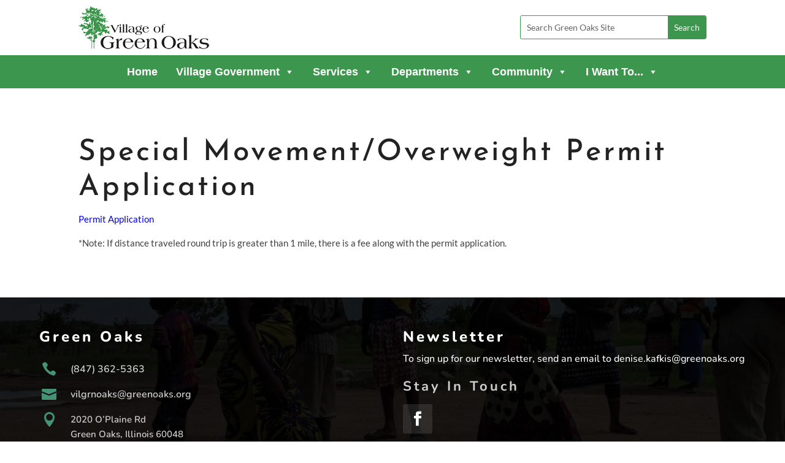

--- FILE ---
content_type: text/css
request_url: https://www.greenoaks.org/wp-content/et-cache/14116/et-core-unified-14116.min.css?ver=1768752494
body_size: -74
content:
.wpbdp-categories .cat-item{margin:0px!important}.custom_menu_v27 ul.sub-menu li:hover,.custom_menu_v27 ul.sub-menu li.current-menu-item{background-color:#2D6F38!important}.blurb-hover .et_pb_column:hover .et-pb-icon{background-color:#2D6F38!important;-webkit-transition-delay:.05s;transition-delay:.05s;-webkit-transition-duration:.75s;transition-duration:.75s;-webkit-transform:translate3d(0,0,0);transform:translate3d(0,0,0)}.blurb-hover .et_pb_column:hover h4{color:#2D6F38!important}#npTopMenu .et_pb_menu .et_pb_menu__menu>nav>ul>li>ul,#npTopMenu .et_pb_fullwidth_menu .et_pb_menu__menu>nav>ul>li>ul{top:calc(100% - 14px)}.et_pb_menu__wrap .mobile_menu_bar{padding-top:20px}.custom_menu_v27 ul.sub-menu li a{padding-top:0px!important;padding-left:15px!important;padding-right:15px!important;padding-top:6px!important;padding-bottom:6px!important}.et-menu li li.menu-item-has-children>a:first-child::after{right:-20px!important}.npIndent{padding-left:25px}.dipe-cf7 .wpcf7 form>div,.dipe-cf7 .wpcf7 form>p{margin-bottom:0em}h2,h3,h4,h5,h6{margin-top:20px!important}ul.mm-sub-menu{list-style:none}h5{font-size:18px}ul.mm-sub-menu{padding:0 0 10px .5em}.mmTitle a{display:block;background:#e3f4e7;font-family:inherit;padding:0px 10px 0px 0px;line-height:35px;text-decoration:none;text-transform:none;vertical-align:baseline}.mm-sub-menu li a{display:block;background:#e3f4e7;color:#666;font-family:inherit;font-size:14px;font-weight:normal;padding:0px 10px 0px 10px;line-height:35px;text-decoration:none;text-transform:none;vertical-align:baseline}.mmTitle a:hover,.mm-sub-menu li a:hover{background:#97d5a2;font-weight:normal;text-decoration:none;color:#666}.npBlurb .et_pb_main_blurb_image{margin-bottom:0px!important}

--- FILE ---
content_type: text/css
request_url: https://www.greenoaks.org/wp-content/et-cache/14116/et-core-unified-tb-12696-tb-13397-deferred-14116.min.css?ver=1768752494
body_size: 529
content:
.et_pb_section_1_tb_header.et_pb_section{padding-top:0px;padding-bottom:0px}.et_pb_section_1_tb_header{z-index:500;position:relative}.et_pb_row_0_tb_header.et_pb_row{padding-top:10px!important;padding-bottom:10px!important;padding-top:10px;padding-bottom:10px}.et_pb_row_0_tb_header,body #page-container .et-db #et-boc .et-l .et_pb_row_0_tb_header.et_pb_row,body.et_pb_pagebuilder_layout.single #page-container #et-boc .et-l .et_pb_row_0_tb_header.et_pb_row,body.et_pb_pagebuilder_layout.single.et_full_width_page #page-container #et-boc .et-l .et_pb_row_0_tb_header.et_pb_row{max-width:1280px}.et_pb_image_0_tb_header{text-align:left;margin-left:0}.et_pb_text_0_tb_header.et_pb_text{color:#000000!important}.et_pb_text_0_tb_header{font-family:'Source Sans Pro',Helvetica,Arial,Lucida,sans-serif;font-weight:700;font-size:18px;margin-right:25px!important;margin-bottom:0px!important}.et_pb_search_0_tb_header input.et_pb_searchsubmit{color:#FFFFFF!important;background-color:#3d964d!important;border-color:#3d964d!important}.et_pb_search_0_tb_header.et_pb_search{border-color:#3d964d}.et_pb_search_0_tb_header{overflow-x:hidden;overflow-y:hidden;margin-top:15px!important}.et_pb_search_0_tb_header input.et_pb_s{padding-top:0.715em!important;padding-right:0.715em!important;padding-bottom:0.715em!important;padding-left:0.715em!important;border-color:#3d964d!important;height:auto;min-height:0}.et_pb_row_1_tb_header{background-color:#320a4b}.et_pb_row_1_tb_header.et_pb_row{padding-top:0px!important;padding-bottom:0px!important;padding-top:0px;padding-bottom:0px}.et_pb_row_1_tb_header,body #page-container .et-db #et-boc .et-l .et_pb_row_1_tb_header.et_pb_row,body.et_pb_pagebuilder_layout.single #page-container #et-boc .et-l .et_pb_row_1_tb_header.et_pb_row,body.et_pb_pagebuilder_layout.single.et_full_width_page #page-container #et-boc .et-l .et_pb_row_1_tb_header.et_pb_row{width:100%;max-width:100%}.et_pb_code_0_tb_header{padding-top:0px;padding-bottom:0px;margin-top:0px!important;margin-bottom:0px!important}@media only screen and (max-width:980px){.et_pb_row_0_tb_header,body #page-container .et-db #et-boc .et-l .et_pb_row_0_tb_header.et_pb_row,body.et_pb_pagebuilder_layout.single #page-container #et-boc .et-l .et_pb_row_0_tb_header.et_pb_row,body.et_pb_pagebuilder_layout.single.et_full_width_page #page-container #et-boc .et-l .et_pb_row_0_tb_header.et_pb_row{width:90%}.et_pb_image_0_tb_header .et_pb_image_wrap img{width:auto}}@media only screen and (min-width:768px) and (max-width:980px){.et_pb_column_0_tb_header{margin-bottom:0px!important}.et_pb_text_0_tb_header{display:none!important}}@media only screen and (max-width:767px){.et_pb_column_0_tb_header{margin-bottom:30px!important}.et_pb_image_0_tb_header{text-align:center;margin-left:auto;margin-right:auto}.et_pb_image_0_tb_header .et_pb_image_wrap img{width:auto}.et_pb_text_0_tb_header{display:none!important}}div.et_pb_section.et_pb_section_0_tb_footer{background-blend-mode:multiply;background-image:url(https://www.greenoaks.org/wp-content/uploads/2021/06/082719F-348E-4314-BC35876EB33D3FB0.jpg)!important}.et_pb_section_0_tb_footer.et_pb_section{padding-top:30px;padding-bottom:20px;background-color:#1e2022!important}.et_pb_row_0_tb_footer{border-bottom-color:#}.et_pb_row_0_tb_footer.et_pb_row{padding-top:0px!important;padding-bottom:20px!important;padding-top:0px;padding-bottom:20px}.et_pb_row_0_tb_footer,body #page-container .et-db #et-boc .et-l .et_pb_row_0_tb_footer.et_pb_row,body.et_pb_pagebuilder_layout.single #page-container #et-boc .et-l .et_pb_row_0_tb_footer.et_pb_row,body.et_pb_pagebuilder_layout.single.et_full_width_page #page-container #et-boc .et-l .et_pb_row_0_tb_footer.et_pb_row{max-width:1280px}.et_pb_text_0_tb_footer.et_pb_text,.et_pb_text_0_tb_footer.et_pb_text a,.et_pb_text_1_tb_footer.et_pb_text,.et_pb_text_3_tb_footer.et_pb_text,.et_pb_text_4_tb_footer.et_pb_text{color:rgba(255,255,255,0.8)!important}.et_pb_text_0_tb_footer{font-family:'Nunito',Helvetica,Arial,Lucida,sans-serif}.et_pb_text_0_tb_footer h3,.et_pb_text_1_tb_footer h3,.et_pb_text_2_tb_footer h3,.et_pb_text_3_tb_footer h3,.et_pb_text_4_tb_footer h3{font-family:'Nunito',Helvetica,Arial,Lucida,sans-serif;font-weight:800;font-size:24px;color:#ffffff!important}.et_pb_blurb_0_tb_footer.et_pb_blurb,.et_pb_blurb_1_tb_footer.et_pb_blurb,.et_pb_blurb_2_tb_footer.et_pb_blurb{font-family:'Nunito',Helvetica,Arial,Lucida,sans-serif;font-weight:600;color:rgba(255,255,255,0.8)!important}.et_pb_blurb_0_tb_footer.et_pb_blurb .et_pb_blurb_description a,.et_pb_blurb_1_tb_footer.et_pb_blurb .et_pb_blurb_description a,.et_pb_blurb_2_tb_footer.et_pb_blurb .et_pb_blurb_description a{font-family:'Nunito',Helvetica,Arial,Lucida,sans-serif;font-weight:600;font-size:16px;color:rgba(255,255,255,0.8)!important}.et_pb_blurb_0_tb_footer .et-pb-icon,.et_pb_blurb_1_tb_footer .et-pb-icon,.et_pb_blurb_2_tb_footer .et-pb-icon{font-size:24px;color:#449375;font-family:ETmodules!important;font-weight:400!important}.et_pb_text_1_tb_footer{font-family:'Nunito',Helvetica,Arial,Lucida,sans-serif;font-size:16px;margin-bottom:0px!important}.et_pb_text_1_tb_footer h4{font-family:'Nunito',Helvetica,Arial,Lucida,sans-serif;font-weight:800;font-size:22px;color:#449375!important}.et_pb_text_2_tb_footer.et_pb_text{color:#ffffff!important}.et_pb_text_2_tb_footer{font-family:'Nunito',Helvetica,Arial,Lucida,sans-serif;font-size:16px;margin-bottom:20px!important}.et_pb_text_3_tb_footer{font-family:'Nunito',Helvetica,Arial,Lucida,sans-serif;font-size:16px;margin-bottom:6px!important}.et_pb_text_3_tb_footer h4{font-family:'Nunito',Helvetica,Arial,Lucida,sans-serif;font-weight:700;font-size:22px;color:rgba(255,255,255,0.8)!important}.et_pb_social_media_follow_0_tb_footer li a.icon:before{transition:color 300ms ease 0ms}.et_pb_social_media_follow_0_tb_footer li.et_pb_social_icon a.icon:before{color:#ffffff}.et_pb_social_media_follow_0_tb_footer li.et_pb_social_icon a.icon:hover:before{color:#449375}.et_pb_row_1_tb_footer{border-top-width:1px;border-top-color:#e7eaf3}.et_pb_row_1_tb_footer.et_pb_row{padding-top:20px!important;padding-bottom:0px!important;padding-top:20px;padding-bottom:0px}.et_pb_row_1_tb_footer,body #page-container .et-db #et-boc .et-l .et_pb_row_1_tb_footer.et_pb_row,body.et_pb_pagebuilder_layout.single #page-container #et-boc .et-l .et_pb_row_1_tb_footer.et_pb_row,body.et_pb_pagebuilder_layout.single.et_full_width_page #page-container #et-boc .et-l .et_pb_row_1_tb_footer.et_pb_row{width:90%;max-width:1280px}.et_pb_text_4_tb_footer{font-family:'Nunito',Helvetica,Arial,Lucida,sans-serif;font-weight:600;margin-top:0px!important;margin-bottom:0px!important}.et_pb_social_media_follow_network_0_tb_footer a.icon{background-color:rgba(248,249,250,0.1)!important;transition:background-color 300ms ease 0ms,background-image 300ms ease 0ms}.et_pb_social_media_follow_network_0_tb_footer a.icon:hover{background-image:initial!important;background-color:#ffffff!important}@media only screen and (min-width:981px){.et_pb_row_0_tb_footer,body #page-container .et-db #et-boc .et-l .et_pb_row_0_tb_footer.et_pb_row,body.et_pb_pagebuilder_layout.single #page-container #et-boc .et-l .et_pb_row_0_tb_footer.et_pb_row,body.et_pb_pagebuilder_layout.single.et_full_width_page #page-container #et-boc .et-l .et_pb_row_0_tb_footer.et_pb_row{width:90%}}@media only screen and (max-width:980px){.et_pb_row_0_tb_footer{border-bottom-color:#}.et_pb_row_0_tb_footer,body #page-container .et-db #et-boc .et-l .et_pb_row_0_tb_footer.et_pb_row,body.et_pb_pagebuilder_layout.single #page-container #et-boc .et-l .et_pb_row_0_tb_footer.et_pb_row,body.et_pb_pagebuilder_layout.single.et_full_width_page #page-container #et-boc .et-l .et_pb_row_0_tb_footer.et_pb_row{width:80%}.et_pb_row_1_tb_footer{border-top-width:1px;border-top-color:#e7eaf3}}@media only screen and (max-width:767px){.et_pb_row_0_tb_footer{border-bottom-color:#}.et_pb_row_1_tb_footer{border-top-width:1px;border-top-color:#e7eaf3}}